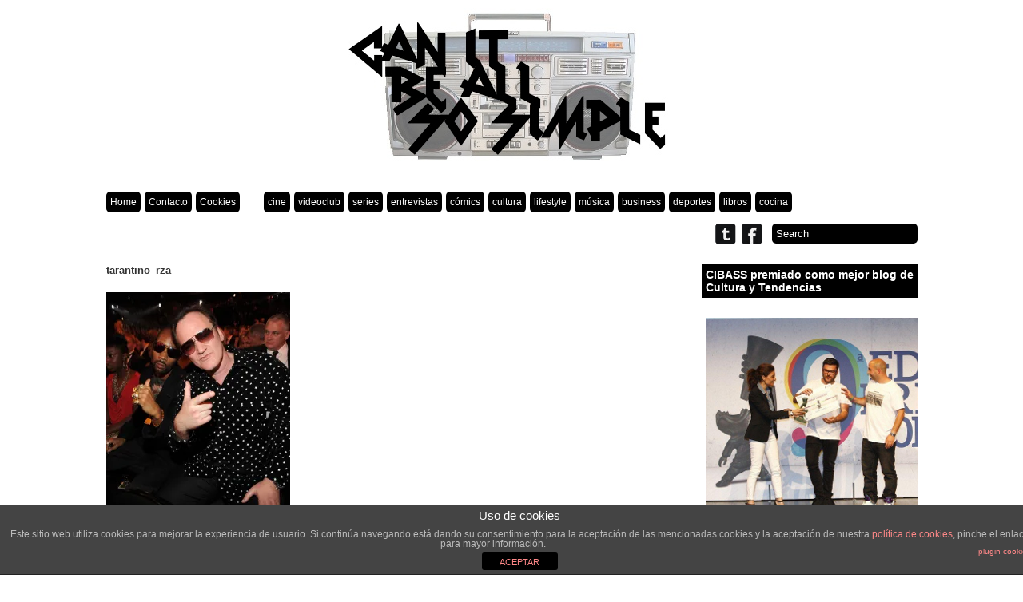

--- FILE ---
content_type: text/html; charset=UTF-8
request_url: https://canitbeallsosimple.com/2014/06/25/diez-fotos-de-quentin-tarantino-que-no-habias-visto-antes/tarantino_rza_/
body_size: 64323
content:
<!DOCTYPE html PUBLIC "-//W3C//DTD XHTML 1.0 Transitional//EN" "http://www.w3.org/TR/xhtml1/DTD/xhtml1-transitional.dtd">

<html xmlns="http://www.w3.org/1999/xhtml" xmlns:v="urn:schemas-microsoft-com:vml">

<head>

  

  <link rel="stylesheet" href="https://canitbeallsosimple.com/app/themes/gridthemeresponsive/style.css" type="text/css" media="screen" title="no title" charset="utf-8"/>

  <meta name="viewport" content="width=device-width, initial-scale=1, maximum-scale=1">

<!--[if lt IE 9]>

	<script src="http://css3-mediaqueries-js.googlecode.com/svn/trunk/css3-mediaqueries.js"></script>

<![endif]-->

  
		<!-- All in One SEO 4.1.7 -->
		<title>tarantino_rza_ | Can It Be All So Simple</title>
		<meta name="robots" content="max-image-preview:large" />
		<meta property="og:locale" content="en_US" />
		<meta property="og:site_name" content="Can It Be All So Simple | Lifestyle, películas, música, tv, comics, libros..." />
		<meta property="og:type" content="article" />
		<meta property="og:title" content="tarantino_rza_ | Can It Be All So Simple" />
		<meta property="article:published_time" content="2014-06-25T14:35:03+00:00" />
		<meta property="article:modified_time" content="2014-06-25T14:35:03+00:00" />
		<meta property="article:publisher" content="https://www.facebook.com/canitbeallsosimpleblog" />
		<meta property="article:author" content="sosimple" />
		<meta name="twitter:card" content="summary" />
		<meta name="twitter:site" content="@canitbesosimple" />
		<meta name="twitter:title" content="tarantino_rza_ | Can It Be All So Simple" />
		<meta name="twitter:creator" content="@canitbesosimple" />
		<script type="application/ld+json" class="aioseo-schema">
			{"@context":"https:\/\/schema.org","@graph":[{"@type":"WebSite","@id":"https:\/\/canitbeallsosimple.com\/#website","url":"https:\/\/canitbeallsosimple.com\/","name":"Can It Be All So Simple","description":"Lifestyle, pel\u00edculas, m\u00fasica, tv, comics, libros...","inLanguage":"en-US","publisher":{"@id":"https:\/\/canitbeallsosimple.com\/#organization"}},{"@type":"Organization","@id":"https:\/\/canitbeallsosimple.com\/#organization","name":"Can It Be All So Simple","url":"https:\/\/canitbeallsosimple.com\/","logo":{"@type":"ImageObject","@id":"https:\/\/canitbeallsosimple.com\/#organizationLogo","url":"https:\/\/i0.wp.com\/canitbeallsosimple.com\/app\/uploads\/2013\/02\/sosimplelogo2.jpg?fit=600%2C200&ssl=1","width":600,"height":200},"image":{"@id":"https:\/\/canitbeallsosimple.com\/#organizationLogo"},"sameAs":["https:\/\/www.facebook.com\/canitbeallsosimpleblog","https:\/\/twitter.com\/canitbesosimple"]},{"@type":"BreadcrumbList","@id":"https:\/\/canitbeallsosimple.com\/2014\/06\/25\/diez-fotos-de-quentin-tarantino-que-no-habias-visto-antes\/tarantino_rza_\/#breadcrumblist","itemListElement":[{"@type":"ListItem","@id":"https:\/\/canitbeallsosimple.com\/#listItem","position":1,"item":{"@type":"WebPage","@id":"https:\/\/canitbeallsosimple.com\/","name":"Home","description":"Lifestyle, pel\u00edculas, m\u00fasica, tv, comics, libros...","url":"https:\/\/canitbeallsosimple.com\/"},"nextItem":"https:\/\/canitbeallsosimple.com\/2014\/06\/25\/diez-fotos-de-quentin-tarantino-que-no-habias-visto-antes\/tarantino_rza_\/#listItem"},{"@type":"ListItem","@id":"https:\/\/canitbeallsosimple.com\/2014\/06\/25\/diez-fotos-de-quentin-tarantino-que-no-habias-visto-antes\/tarantino_rza_\/#listItem","position":2,"item":{"@type":"WebPage","@id":"https:\/\/canitbeallsosimple.com\/2014\/06\/25\/diez-fotos-de-quentin-tarantino-que-no-habias-visto-antes\/tarantino_rza_\/","name":"tarantino_rza_","url":"https:\/\/canitbeallsosimple.com\/2014\/06\/25\/diez-fotos-de-quentin-tarantino-que-no-habias-visto-antes\/tarantino_rza_\/"},"previousItem":"https:\/\/canitbeallsosimple.com\/#listItem"}]},{"@type":"Person","@id":"https:\/\/canitbeallsosimple.com\/author\/sosimple\/#author","url":"https:\/\/canitbeallsosimple.com\/author\/sosimple\/","name":"sosimple","sameAs":["sosimple","https:\/\/twitter.com\/canitbesosimple"]},{"@type":"ItemPage","@id":"https:\/\/canitbeallsosimple.com\/2014\/06\/25\/diez-fotos-de-quentin-tarantino-que-no-habias-visto-antes\/tarantino_rza_\/#itempage","url":"https:\/\/canitbeallsosimple.com\/2014\/06\/25\/diez-fotos-de-quentin-tarantino-que-no-habias-visto-antes\/tarantino_rza_\/","name":"tarantino_rza_ | Can It Be All So Simple","inLanguage":"en-US","isPartOf":{"@id":"https:\/\/canitbeallsosimple.com\/#website"},"breadcrumb":{"@id":"https:\/\/canitbeallsosimple.com\/2014\/06\/25\/diez-fotos-de-quentin-tarantino-que-no-habias-visto-antes\/tarantino_rza_\/#breadcrumblist"},"author":"https:\/\/canitbeallsosimple.com\/author\/sosimple\/#author","creator":"https:\/\/canitbeallsosimple.com\/author\/sosimple\/#author","datePublished":"2014-06-25T14:35:03+02:00","dateModified":"2014-06-25T14:35:03+02:00"}]}
		</script>
		<!-- All in One SEO -->

<link rel='dns-prefetch' href='//canitbeallsosimple.com' />
<link rel='dns-prefetch' href='//s.w.org' />
<link rel='dns-prefetch' href='//v0.wordpress.com' />
<link rel='dns-prefetch' href='//i0.wp.com' />
<link rel="alternate" type="application/rss+xml" title="Can It Be All So Simple &raquo; tarantino_rza_ Comments Feed" href="https://canitbeallsosimple.com/2014/06/25/diez-fotos-de-quentin-tarantino-que-no-habias-visto-antes/tarantino_rza_/feed/" />
<script type="text/javascript">
window._wpemojiSettings = {"baseUrl":"https:\/\/s.w.org\/images\/core\/emoji\/13.1.0\/72x72\/","ext":".png","svgUrl":"https:\/\/s.w.org\/images\/core\/emoji\/13.1.0\/svg\/","svgExt":".svg","source":{"concatemoji":"https:\/\/canitbeallsosimple.com\/wp\/wp-includes\/js\/wp-emoji-release.min.js?ver=5.9"}};
/*! This file is auto-generated */
!function(e,a,t){var n,r,o,i=a.createElement("canvas"),p=i.getContext&&i.getContext("2d");function s(e,t){var a=String.fromCharCode;p.clearRect(0,0,i.width,i.height),p.fillText(a.apply(this,e),0,0);e=i.toDataURL();return p.clearRect(0,0,i.width,i.height),p.fillText(a.apply(this,t),0,0),e===i.toDataURL()}function c(e){var t=a.createElement("script");t.src=e,t.defer=t.type="text/javascript",a.getElementsByTagName("head")[0].appendChild(t)}for(o=Array("flag","emoji"),t.supports={everything:!0,everythingExceptFlag:!0},r=0;r<o.length;r++)t.supports[o[r]]=function(e){if(!p||!p.fillText)return!1;switch(p.textBaseline="top",p.font="600 32px Arial",e){case"flag":return s([127987,65039,8205,9895,65039],[127987,65039,8203,9895,65039])?!1:!s([55356,56826,55356,56819],[55356,56826,8203,55356,56819])&&!s([55356,57332,56128,56423,56128,56418,56128,56421,56128,56430,56128,56423,56128,56447],[55356,57332,8203,56128,56423,8203,56128,56418,8203,56128,56421,8203,56128,56430,8203,56128,56423,8203,56128,56447]);case"emoji":return!s([10084,65039,8205,55357,56613],[10084,65039,8203,55357,56613])}return!1}(o[r]),t.supports.everything=t.supports.everything&&t.supports[o[r]],"flag"!==o[r]&&(t.supports.everythingExceptFlag=t.supports.everythingExceptFlag&&t.supports[o[r]]);t.supports.everythingExceptFlag=t.supports.everythingExceptFlag&&!t.supports.flag,t.DOMReady=!1,t.readyCallback=function(){t.DOMReady=!0},t.supports.everything||(n=function(){t.readyCallback()},a.addEventListener?(a.addEventListener("DOMContentLoaded",n,!1),e.addEventListener("load",n,!1)):(e.attachEvent("onload",n),a.attachEvent("onreadystatechange",function(){"complete"===a.readyState&&t.readyCallback()})),(n=t.source||{}).concatemoji?c(n.concatemoji):n.wpemoji&&n.twemoji&&(c(n.twemoji),c(n.wpemoji)))}(window,document,window._wpemojiSettings);
</script>
<style type="text/css">
img.wp-smiley,
img.emoji {
	display: inline !important;
	border: none !important;
	box-shadow: none !important;
	height: 1em !important;
	width: 1em !important;
	margin: 0 0.07em !important;
	vertical-align: -0.1em !important;
	background: none !important;
	padding: 0 !important;
}
</style>
	<link rel='stylesheet' id='wp-block-library-css'  href='https://canitbeallsosimple.com/wp/wp-includes/css/dist/block-library/style.min.css?ver=5.9' type='text/css' media='all' />
<style id='wp-block-library-inline-css' type='text/css'>
.has-text-align-justify{text-align:justify;}
</style>
<link rel='stylesheet' id='mediaelement-css'  href='https://canitbeallsosimple.com/wp/wp-includes/js/mediaelement/mediaelementplayer-legacy.min.css?ver=4.2.16' type='text/css' media='all' />
<link rel='stylesheet' id='wp-mediaelement-css'  href='https://canitbeallsosimple.com/wp/wp-includes/js/mediaelement/wp-mediaelement.min.css?ver=5.9' type='text/css' media='all' />
<style id='global-styles-inline-css' type='text/css'>
body{--wp--preset--color--black: #000000;--wp--preset--color--cyan-bluish-gray: #abb8c3;--wp--preset--color--white: #ffffff;--wp--preset--color--pale-pink: #f78da7;--wp--preset--color--vivid-red: #cf2e2e;--wp--preset--color--luminous-vivid-orange: #ff6900;--wp--preset--color--luminous-vivid-amber: #fcb900;--wp--preset--color--light-green-cyan: #7bdcb5;--wp--preset--color--vivid-green-cyan: #00d084;--wp--preset--color--pale-cyan-blue: #8ed1fc;--wp--preset--color--vivid-cyan-blue: #0693e3;--wp--preset--color--vivid-purple: #9b51e0;--wp--preset--gradient--vivid-cyan-blue-to-vivid-purple: linear-gradient(135deg,rgba(6,147,227,1) 0%,rgb(155,81,224) 100%);--wp--preset--gradient--light-green-cyan-to-vivid-green-cyan: linear-gradient(135deg,rgb(122,220,180) 0%,rgb(0,208,130) 100%);--wp--preset--gradient--luminous-vivid-amber-to-luminous-vivid-orange: linear-gradient(135deg,rgba(252,185,0,1) 0%,rgba(255,105,0,1) 100%);--wp--preset--gradient--luminous-vivid-orange-to-vivid-red: linear-gradient(135deg,rgba(255,105,0,1) 0%,rgb(207,46,46) 100%);--wp--preset--gradient--very-light-gray-to-cyan-bluish-gray: linear-gradient(135deg,rgb(238,238,238) 0%,rgb(169,184,195) 100%);--wp--preset--gradient--cool-to-warm-spectrum: linear-gradient(135deg,rgb(74,234,220) 0%,rgb(151,120,209) 20%,rgb(207,42,186) 40%,rgb(238,44,130) 60%,rgb(251,105,98) 80%,rgb(254,248,76) 100%);--wp--preset--gradient--blush-light-purple: linear-gradient(135deg,rgb(255,206,236) 0%,rgb(152,150,240) 100%);--wp--preset--gradient--blush-bordeaux: linear-gradient(135deg,rgb(254,205,165) 0%,rgb(254,45,45) 50%,rgb(107,0,62) 100%);--wp--preset--gradient--luminous-dusk: linear-gradient(135deg,rgb(255,203,112) 0%,rgb(199,81,192) 50%,rgb(65,88,208) 100%);--wp--preset--gradient--pale-ocean: linear-gradient(135deg,rgb(255,245,203) 0%,rgb(182,227,212) 50%,rgb(51,167,181) 100%);--wp--preset--gradient--electric-grass: linear-gradient(135deg,rgb(202,248,128) 0%,rgb(113,206,126) 100%);--wp--preset--gradient--midnight: linear-gradient(135deg,rgb(2,3,129) 0%,rgb(40,116,252) 100%);--wp--preset--duotone--dark-grayscale: url('#wp-duotone-dark-grayscale');--wp--preset--duotone--grayscale: url('#wp-duotone-grayscale');--wp--preset--duotone--purple-yellow: url('#wp-duotone-purple-yellow');--wp--preset--duotone--blue-red: url('#wp-duotone-blue-red');--wp--preset--duotone--midnight: url('#wp-duotone-midnight');--wp--preset--duotone--magenta-yellow: url('#wp-duotone-magenta-yellow');--wp--preset--duotone--purple-green: url('#wp-duotone-purple-green');--wp--preset--duotone--blue-orange: url('#wp-duotone-blue-orange');--wp--preset--font-size--small: 13px;--wp--preset--font-size--medium: 20px;--wp--preset--font-size--large: 36px;--wp--preset--font-size--x-large: 42px;}.has-black-color{color: var(--wp--preset--color--black) !important;}.has-cyan-bluish-gray-color{color: var(--wp--preset--color--cyan-bluish-gray) !important;}.has-white-color{color: var(--wp--preset--color--white) !important;}.has-pale-pink-color{color: var(--wp--preset--color--pale-pink) !important;}.has-vivid-red-color{color: var(--wp--preset--color--vivid-red) !important;}.has-luminous-vivid-orange-color{color: var(--wp--preset--color--luminous-vivid-orange) !important;}.has-luminous-vivid-amber-color{color: var(--wp--preset--color--luminous-vivid-amber) !important;}.has-light-green-cyan-color{color: var(--wp--preset--color--light-green-cyan) !important;}.has-vivid-green-cyan-color{color: var(--wp--preset--color--vivid-green-cyan) !important;}.has-pale-cyan-blue-color{color: var(--wp--preset--color--pale-cyan-blue) !important;}.has-vivid-cyan-blue-color{color: var(--wp--preset--color--vivid-cyan-blue) !important;}.has-vivid-purple-color{color: var(--wp--preset--color--vivid-purple) !important;}.has-black-background-color{background-color: var(--wp--preset--color--black) !important;}.has-cyan-bluish-gray-background-color{background-color: var(--wp--preset--color--cyan-bluish-gray) !important;}.has-white-background-color{background-color: var(--wp--preset--color--white) !important;}.has-pale-pink-background-color{background-color: var(--wp--preset--color--pale-pink) !important;}.has-vivid-red-background-color{background-color: var(--wp--preset--color--vivid-red) !important;}.has-luminous-vivid-orange-background-color{background-color: var(--wp--preset--color--luminous-vivid-orange) !important;}.has-luminous-vivid-amber-background-color{background-color: var(--wp--preset--color--luminous-vivid-amber) !important;}.has-light-green-cyan-background-color{background-color: var(--wp--preset--color--light-green-cyan) !important;}.has-vivid-green-cyan-background-color{background-color: var(--wp--preset--color--vivid-green-cyan) !important;}.has-pale-cyan-blue-background-color{background-color: var(--wp--preset--color--pale-cyan-blue) !important;}.has-vivid-cyan-blue-background-color{background-color: var(--wp--preset--color--vivid-cyan-blue) !important;}.has-vivid-purple-background-color{background-color: var(--wp--preset--color--vivid-purple) !important;}.has-black-border-color{border-color: var(--wp--preset--color--black) !important;}.has-cyan-bluish-gray-border-color{border-color: var(--wp--preset--color--cyan-bluish-gray) !important;}.has-white-border-color{border-color: var(--wp--preset--color--white) !important;}.has-pale-pink-border-color{border-color: var(--wp--preset--color--pale-pink) !important;}.has-vivid-red-border-color{border-color: var(--wp--preset--color--vivid-red) !important;}.has-luminous-vivid-orange-border-color{border-color: var(--wp--preset--color--luminous-vivid-orange) !important;}.has-luminous-vivid-amber-border-color{border-color: var(--wp--preset--color--luminous-vivid-amber) !important;}.has-light-green-cyan-border-color{border-color: var(--wp--preset--color--light-green-cyan) !important;}.has-vivid-green-cyan-border-color{border-color: var(--wp--preset--color--vivid-green-cyan) !important;}.has-pale-cyan-blue-border-color{border-color: var(--wp--preset--color--pale-cyan-blue) !important;}.has-vivid-cyan-blue-border-color{border-color: var(--wp--preset--color--vivid-cyan-blue) !important;}.has-vivid-purple-border-color{border-color: var(--wp--preset--color--vivid-purple) !important;}.has-vivid-cyan-blue-to-vivid-purple-gradient-background{background: var(--wp--preset--gradient--vivid-cyan-blue-to-vivid-purple) !important;}.has-light-green-cyan-to-vivid-green-cyan-gradient-background{background: var(--wp--preset--gradient--light-green-cyan-to-vivid-green-cyan) !important;}.has-luminous-vivid-amber-to-luminous-vivid-orange-gradient-background{background: var(--wp--preset--gradient--luminous-vivid-amber-to-luminous-vivid-orange) !important;}.has-luminous-vivid-orange-to-vivid-red-gradient-background{background: var(--wp--preset--gradient--luminous-vivid-orange-to-vivid-red) !important;}.has-very-light-gray-to-cyan-bluish-gray-gradient-background{background: var(--wp--preset--gradient--very-light-gray-to-cyan-bluish-gray) !important;}.has-cool-to-warm-spectrum-gradient-background{background: var(--wp--preset--gradient--cool-to-warm-spectrum) !important;}.has-blush-light-purple-gradient-background{background: var(--wp--preset--gradient--blush-light-purple) !important;}.has-blush-bordeaux-gradient-background{background: var(--wp--preset--gradient--blush-bordeaux) !important;}.has-luminous-dusk-gradient-background{background: var(--wp--preset--gradient--luminous-dusk) !important;}.has-pale-ocean-gradient-background{background: var(--wp--preset--gradient--pale-ocean) !important;}.has-electric-grass-gradient-background{background: var(--wp--preset--gradient--electric-grass) !important;}.has-midnight-gradient-background{background: var(--wp--preset--gradient--midnight) !important;}.has-small-font-size{font-size: var(--wp--preset--font-size--small) !important;}.has-medium-font-size{font-size: var(--wp--preset--font-size--medium) !important;}.has-large-font-size{font-size: var(--wp--preset--font-size--large) !important;}.has-x-large-font-size{font-size: var(--wp--preset--font-size--x-large) !important;}
</style>
<link rel='stylesheet' id='front-estilos-css'  href='https://canitbeallsosimple.com/app/plugins/asesor-cookies-para-la-ley-en-espana/html/front/estilos.css?ver=5.9' type='text/css' media='all' />
<!-- Inline jetpack_facebook_likebox -->
<style id='jetpack_facebook_likebox-inline-css' type='text/css'>
.widget_facebook_likebox {
	overflow: hidden;
}

</style>
<link rel='stylesheet' id='social-logos-css'  href='https://canitbeallsosimple.com/app/plugins/jetpack/_inc/social-logos/social-logos.min.css?ver=10.6' type='text/css' media='all' />
<link rel='stylesheet' id='jetpack_css-css'  href='https://canitbeallsosimple.com/app/plugins/jetpack/css/jetpack.css?ver=10.6' type='text/css' media='all' />
<link rel='stylesheet' id='lightboxStyle-css'  href='https://canitbeallsosimple.com/app/plugins/lightbox-plus/css/blackbox/colorbox.css?ver=2.7' type='text/css' media='screen' />
<script type='text/javascript' src='https://canitbeallsosimple.com/wp/wp-includes/js/jquery/jquery.min.js?ver=3.6.0' id='jquery-core-js'></script>
<script type='text/javascript' src='https://canitbeallsosimple.com/wp/wp-includes/js/jquery/jquery-migrate.min.js?ver=3.3.2' id='jquery-migrate-js'></script>
<script type='text/javascript' id='front-principal-js-extra'>
/* <![CDATA[ */
var cdp_cookies_info = {"url_plugin":"https:\/\/canitbeallsosimple.com\/app\/plugins\/asesor-cookies-para-la-ley-en-espana\/plugin.php","url_admin_ajax":"https:\/\/canitbeallsosimple.com\/wp\/wp-admin\/admin-ajax.php"};
/* ]]> */
</script>
<script type='text/javascript' src='https://canitbeallsosimple.com/app/plugins/asesor-cookies-para-la-ley-en-espana/html/front/principal.js?ver=5.9' id='front-principal-js'></script>
<link rel="https://api.w.org/" href="https://canitbeallsosimple.com/wp-json/" /><link rel="alternate" type="application/json" href="https://canitbeallsosimple.com/wp-json/wp/v2/media/929" /><link rel="EditURI" type="application/rsd+xml" title="RSD" href="https://canitbeallsosimple.com/wp/xmlrpc.php?rsd" />
<link rel="wlwmanifest" type="application/wlwmanifest+xml" href="https://canitbeallsosimple.com/wp/wp-includes/wlwmanifest.xml" /> 
<meta name="generator" content="WordPress 5.9" />
<link rel='shortlink' href='https://wp.me/a38GyP-eZ' />
<link rel="alternate" type="application/json+oembed" href="https://canitbeallsosimple.com/wp-json/oembed/1.0/embed?url=https%3A%2F%2Fcanitbeallsosimple.com%2F2014%2F06%2F25%2Fdiez-fotos-de-quentin-tarantino-que-no-habias-visto-antes%2Ftarantino_rza_%2F" />
<link rel="alternate" type="text/xml+oembed" href="https://canitbeallsosimple.com/wp-json/oembed/1.0/embed?url=https%3A%2F%2Fcanitbeallsosimple.com%2F2014%2F06%2F25%2Fdiez-fotos-de-quentin-tarantino-que-no-habias-visto-antes%2Ftarantino_rza_%2F&#038;format=xml" />
<meta property="og:title" name="og:title" content="tarantino_rza_" />
<meta property="og:type" name="og:type" content="website" />
<meta property="og:image" name="og:image" content="https://canitbeallsosimple.com/app/uploads/2014/06/tarantino_rza_.jpg" />
<meta property="og:url" name="og:url" content="https://canitbeallsosimple.com/2014/06/25/diez-fotos-de-quentin-tarantino-que-no-habias-visto-antes/tarantino_rza_/" />
<meta property="og:locale" name="og:locale" content="en_US" />
<meta property="og:site_name" name="og:site_name" content="Can It Be All So Simple" />
<meta property="twitter:card" name="twitter:card" content="summary" />
<meta property="article:published_time" name="article:published_time" content="2014-06-25T16:35:03+02:00" />
<meta property="article:modified_time" name="article:modified_time" content="2014-06-25T16:35:03+02:00" />
<meta property="article:author" name="article:author" content="https://canitbeallsosimple.com/author/sosimple/" />
<style type='text/css'>img#wpstats{display:none}</style>
	<style type="text/css">.recentcomments a{display:inline !important;padding:0 !important;margin:0 !important;}</style>
  <meta name="description" content=""/>
  <meta name="keywords" content="lyfestyle, movies, comics, books, music, kicks, shop, hip-hop, nike, adidas, wu-tang, ghettoblaster, libros, películas, cine, videoclub, NBA, musica, cultura, tendencias" />
  <meta name="Copyright" content="Can It Be All So Simple © 2013-2021 Copyright" /> <meta name="author" content="Redacción CIBASS para Can It Be All So Simple" />
  <meta name="robots" content="All" />
  <meta name="revisit-after" content="15 days" />
  <meta name="reply-to" content="info@canitbeallsosimple.com" />
  <meta name="document-class" content="Living Document" />
  <meta name="document-classification" content="Comercial" />
  <meta name="document-rights" content="Copyright" />
  <meta name="document-type" content="Web Page" />
  <meta name="document-rating" content="General" />
  <meta name="document-distribution" content="Global" />
  <meta name="cache-control" content="Public" />

  <link rel="SHORTCUT ICON" href="https://canitbeallsosimple.com/app/themes/gridthemeresponsive/images/favicon.jpg" type="image/x-icon"/>

    <script src="//ajax.googleapis.com/ajax/libs/jquery/3.6.0/jquery.min.js" type="text/javascript" charset="utf-8"></script>
    <script src="https://canitbeallsosimple.com/app/themes/gridthemeresponsive/js/js.cookie-1.5.1.min.js" type="text/javascript" charset="utf-8"></script>
  <script src="https://canitbeallsosimple.com/app/themes/gridthemeresponsive/js/jquery.hover_caption.js" type="text/javascript" charset="utf-8"></script>

  <script src="https://canitbeallsosimple.com/app/themes/gridthemeresponsive/js/jquery.infinitescroll.min.js" type="text/javascript" charset="utf-8"></script>




<script type="text/javascript">

jQuery(document).ready(

function($){

  $('#content').infinitescroll({

    navSelector  : "div.load_more_text",

                   // selector for the paged navigation (it will be hidden)

    nextSelector : "div.load_more_text a:first",

                   // selector for the NEXT link (to page 2)

    itemSelector : "#content_inside .post_box"

                   // selector for all items you'll retrieve

  },function(arrayOfNewElems){

      $('.home_post_cont img').hover_caption();

  });

}

);

</script>


  <!— Hotjar Tracking Code for canitbeallsosimple.com —>
  <script>
    (function(f,b){
      var c;
      f.hj=f.hj||function(){(f.hj.q=f.hj.q||[]).push(arguments)};
      f._hjSettings={hjid:33275, hjsv:4};
      c=b.createElement("script");c.async=1;
      c.src="//static.hotjar.com/c/hotjar-"+f._hjSettings.hjid+".js?sv="+f._hjSettings.hjsv;
      b.getElementsByTagName("head")[0].appendChild(c);
    })(window,document);
  </script>
    <!— GA —>
    <script>
        (function(i,s,o,g,r,a,m){i['GoogleAnalyticsObject']=r;i[r]=i[r]||function(){
            (i[r].q=i[r].q||[]).push(arguments)},i[r].l=1*new Date();a=s.createElement(o),
            m=s.getElementsByTagName(o)[0];a.async=1;a.src=g;m.parentNode.insertBefore(a,m)
        })(window,document,'script','//www.google-analytics.com/analytics.js','ga');

        ga('create', 'UA-52127095-1', 'canitbeallsosimple.com');
        ga('send', 'pageview');

    </script>

</head>

<body>







<style type="text/css">

  body { background-color: #FFFFFF; }

  .content_divider_inside { background-color: #FFFFFF; }

</style>





<style type="text/css">

  .hover_caption { background-color: #000000; }

</style>




<div id="main_container">


    <div id="header">

        <div align="center">

        
          <a href="https://canitbeallsosimple.com"><img src="https://canitbeallsosimple.com/app/uploads/2013/02/sosimplelogo2.jpg" class="logo" /></a>

        
        </div>

    </div><!--//header-->



    <div id="menu_container">

      <div class="menu-header_menu-container"><ul id="menu-header_menu" class="menu"><li id="menu-item-5" class="menu-item menu-item-type-custom menu-item-object-custom menu-item-5"><a title="Home" href="/">Home</a></li>
<li id="menu-item-2314" class="menu-item menu-item-type-post_type menu-item-object-page menu-item-2314"><a href="https://canitbeallsosimple.com/contacto/">Contacto</a></li>
<li id="menu-item-2405" class="menu-item menu-item-type-custom menu-item-object-custom menu-item-2405"><a href="/politica-de-cookies/">Cookies</a></li>
</ul></div>
      <div class="menu-category_menu-container"><ul id="menu-category_menu" class="menu"><li id="menu-item-3439" class="menu-item menu-item-type-taxonomy menu-item-object-category menu-item-3439"><a href="https://canitbeallsosimple.com/category/cine/">cine</a></li>
<li id="menu-item-24" class="menu-item menu-item-type-taxonomy menu-item-object-category menu-item-24"><a href="https://canitbeallsosimple.com/category/videoclub/">videoclub</a></li>
<li id="menu-item-3371" class="menu-item menu-item-type-taxonomy menu-item-object-category menu-item-3371"><a href="https://canitbeallsosimple.com/category/series/">series</a></li>
<li id="menu-item-131" class="menu-item menu-item-type-taxonomy menu-item-object-category menu-item-131"><a href="https://canitbeallsosimple.com/category/entrevistas/">entrevistas</a></li>
<li id="menu-item-3414" class="menu-item menu-item-type-taxonomy menu-item-object-category menu-item-3414"><a href="https://canitbeallsosimple.com/category/comics/">cómics</a></li>
<li id="menu-item-37" class="menu-item menu-item-type-taxonomy menu-item-object-category menu-item-37"><a href="https://canitbeallsosimple.com/category/cultura/">cultura</a></li>
<li id="menu-item-23" class="menu-item menu-item-type-taxonomy menu-item-object-category menu-item-23"><a href="https://canitbeallsosimple.com/category/lifestyle/">lifestyle</a></li>
<li id="menu-item-25" class="menu-item menu-item-type-taxonomy menu-item-object-category menu-item-25"><a href="https://canitbeallsosimple.com/category/musica/">música</a></li>
<li id="menu-item-4032" class="menu-item menu-item-type-taxonomy menu-item-object-category menu-item-4032"><a href="https://canitbeallsosimple.com/category/business/">business</a></li>
<li id="menu-item-173" class="menu-item menu-item-type-taxonomy menu-item-object-category menu-item-173"><a href="https://canitbeallsosimple.com/category/deportes/">deportes</a></li>
<li id="menu-item-3415" class="menu-item menu-item-type-taxonomy menu-item-object-category menu-item-3415"><a href="https://canitbeallsosimple.com/category/libros/">libros</a></li>
<li id="menu-item-191" class="menu-item menu-item-type-taxonomy menu-item-object-category menu-item-191"><a href="https://canitbeallsosimple.com/category/cocina/">cocina</a></li>
</ul></div>

        <div class="clear">&nbsp;</div>
        <form role="search" method="get" id="searchform" action="https://canitbeallsosimple.com/">

        <input type="text" name="s" id="s" value="Search" onclick="if(this.value == 'Search') this.value='';" onblur="if(this.value == '') this.value='Search';" />

        </form>



        <div class="header_social_icons_cont">



            
                <a href="https://twitter.com/canitbesosimple"><img src="https://canitbeallsosimple.com/app/themes/gridthemeresponsive/images/twitter-icon.png" /></a>

            


            
                <a href="https://www.facebook.com/canitbeallsosimpleblog"><img src="https://canitbeallsosimple.com/app/themes/gridthemeresponsive/images/facebook-icon.png" /></a>

            


            


            


            <div class="clear"></div>

        </div><!--//header_social_icons_cont-->



        <div class="clear"></div>

    </div><!--//menu_container-->

    <div class="single_left">

              
            <h1>tarantino_rza_</h1>
            
            <p class="attachment"><a href='https://i0.wp.com/canitbeallsosimple.com/app/uploads/2014/06/tarantino_rza_.jpg?ssl=1' rel="lightbox[929]" title="tarantino_rza_"><img width="230" height="300" src="https://i0.wp.com/canitbeallsosimple.com/app/uploads/2014/06/tarantino_rza_.jpg?fit=230%2C300&amp;ssl=1" class="attachment-medium size-medium" alt="" loading="lazy" srcset="https://i0.wp.com/canitbeallsosimple.com/app/uploads/2014/06/tarantino_rza_.jpg?w=662&amp;ssl=1 662w, https://i0.wp.com/canitbeallsosimple.com/app/uploads/2014/06/tarantino_rza_.jpg?resize=230%2C300&amp;ssl=1 230w" sizes="(max-width: 230px) 100vw, 230px" data-attachment-id="929" data-permalink="https://canitbeallsosimple.com/2014/06/25/diez-fotos-de-quentin-tarantino-que-no-habias-visto-antes/tarantino_rza_/" data-orig-file="https://i0.wp.com/canitbeallsosimple.com/app/uploads/2014/06/tarantino_rza_.jpg?fit=662%2C862&amp;ssl=1" data-orig-size="662,862" data-comments-opened="1" data-image-meta="{&quot;aperture&quot;:&quot;0&quot;,&quot;credit&quot;:&quot;&quot;,&quot;camera&quot;:&quot;&quot;,&quot;caption&quot;:&quot;&quot;,&quot;created_timestamp&quot;:&quot;0&quot;,&quot;copyright&quot;:&quot;2010 Kevin Mazur&quot;,&quot;focal_length&quot;:&quot;0&quot;,&quot;iso&quot;:&quot;0&quot;,&quot;shutter_speed&quot;:&quot;0&quot;,&quot;title&quot;:&quot;&quot;}" data-image-title="tarantino_rza_" data-image-description="" data-image-caption="" data-medium-file="https://i0.wp.com/canitbeallsosimple.com/app/uploads/2014/06/tarantino_rza_.jpg?fit=230%2C300&amp;ssl=1" data-large-file="https://i0.wp.com/canitbeallsosimple.com/app/uploads/2014/06/tarantino_rza_.jpg?fit=662%2C862&amp;ssl=1" /></a></p>
<div class="sharedaddy sd-sharing-enabled"><div class="robots-nocontent sd-block sd-social sd-social-official sd-sharing"><h3 class="sd-title">Comparte:</h3><div class="sd-content"><ul><li class="share-twitter"><a href="https://twitter.com/share" class="twitter-share-button" data-url="https://canitbeallsosimple.com/2014/06/25/diez-fotos-de-quentin-tarantino-que-no-habias-visto-antes/tarantino_rza_/" data-text="tarantino_rza_" data-via="canitbesosimple" >Tweet</a></li><li class="share-facebook"><div class="fb-share-button" data-href="https://canitbeallsosimple.com/2014/06/25/diez-fotos-de-quentin-tarantino-que-no-habias-visto-antes/tarantino_rza_/" data-layout="button_count"></div></li><li class="share-linkedin"><div class="linkedin_button"><script type="in/share" data-url="https://canitbeallsosimple.com/2014/06/25/diez-fotos-de-quentin-tarantino-que-no-habias-visto-antes/tarantino_rza_/" data-counter="right"></script></div></li><li class="share-pinterest"><div class="pinterest_button"><a href="https://www.pinterest.com/pin/create/button/?url=https%3A%2F%2Fcanitbeallsosimple.com%2F2014%2F06%2F25%2Fdiez-fotos-de-quentin-tarantino-que-no-habias-visto-antes%2Ftarantino_rza_%2F&#038;media=https%3A%2F%2Fi0.wp.com%2Fcanitbeallsosimple.com%2Fapp%2Fuploads%2F2014%2F06%2Ftarantino_rza_.jpg%3Ffit%3D662%252C862%26ssl%3D1&#038;description=tarantino_rza_" data-pin-do="buttonPin" data-pin-config="beside"><img src="https://i0.wp.com/assets.pinterest.com/images/pidgets/pinit_fg_en_rect_gray_20.png" data-recalc-dims="1" /></a></div></li><li class="share-tumblr"><a class="tumblr-share-button" target="_blank" href="https://www.tumblr.com/share" data-title="tarantino_rza_" data-content="https://canitbeallsosimple.com/2014/06/25/diez-fotos-de-quentin-tarantino-que-no-habias-visto-antes/tarantino_rza_/" title="Share on Tumblr">Share on Tumblr</a></li><li class="share-email"><a rel="nofollow noopener noreferrer" data-shared="" class="share-email sd-button" href="https://canitbeallsosimple.com/2014/06/25/diez-fotos-de-quentin-tarantino-que-no-habias-visto-antes/tarantino_rza_/?share=email" target="_blank" title="Click to email this to a friend"><span>Email</span></a></li><li class="share-end"></li></ul></div></div></div>            
            <br /><br />
            
            
<div id="comments" class="comments-area">

	
		<div id="respond" class="comment-respond">
		<h3 id="reply-title" class="comment-reply-title">Leave a Reply <small><a rel="nofollow" id="cancel-comment-reply-link" href="/2014/06/25/diez-fotos-de-quentin-tarantino-que-no-habias-visto-antes/tarantino_rza_/#respond" style="display:none;">Cancel reply</a></small></h3><form action="https://canitbeallsosimple.com/wp/wp-comments-post.php" method="post" id="commentform" class="comment-form"><p class="comment-notes"><span id="email-notes">Your email address will not be published.</span> <span class="required-field-message" aria-hidden="true">Required fields are marked <span class="required" aria-hidden="true">*</span></span></p><p class="comment-form-comment"><label for="comment">Comment <span class="required" aria-hidden="true">*</span></label> <textarea id="comment" name="comment" cols="45" rows="8" maxlength="65525" required="required"></textarea></p><p class="comment-form-author"><label for="author">Name <span class="required" aria-hidden="true">*</span></label> <input id="author" name="author" type="text" value="" size="30" maxlength="245" required="required" /></p>
<p class="comment-form-email"><label for="email">Email <span class="required" aria-hidden="true">*</span></label> <input id="email" name="email" type="text" value="" size="30" maxlength="100" aria-describedby="email-notes" required="required" /></p>
<p class="comment-form-url"><label for="url">Website</label> <input id="url" name="url" type="text" value="" size="30" maxlength="200" /></p>
<p class="form-submit"><input name="submit" type="submit" id="submit" class="submit" value="Post Comment" /> <input type='hidden' name='comment_post_ID' value='929' id='comment_post_ID' />
<input type='hidden' name='comment_parent' id='comment_parent' value='0' />
</p><p style="display: none;"><input type="hidden" id="akismet_comment_nonce" name="akismet_comment_nonce" value="a29934d634" /></p><p style="display: none !important;"><label>&#916;<textarea name="ak_hp_textarea" cols="45" rows="8" maxlength="100"></textarea></label><input type="hidden" id="ak_js_1" name="ak_js" value="207"/><script>document.getElementById( "ak_js_1" ).setAttribute( "value", ( new Date() ).getTime() );</script></p></form>	</div><!-- #respond -->
	
</div><!-- #comments .comments-area -->
        
            
    
        <div class="clear"></div>                    
    </div><!--//single_left-->
    
    
        <div id="sidebar">
    
        <div class="side_box"><h3>CIBASS premiado como mejor blog de Cultura y Tendencias</h3>			<div class="textwidget"><a href="https://canitbeallsosimple.com/2015/04/20/cibass-fue-el-mejor-blog-de-cultura-y-tendencias-de-2014/" title="Premios 20Blogs" target="_blank" rel="noopener"><img px" src="https://i0.wp.com/canitbeallsosimple.com/app/uploads/2015/04/CIBASS-Recoge-el-premio-al-mejor-blog-de-Cultura-y-Tendencias.jpg?w=265&#038;ssl=1" alt="CIBASS Mejor Blog de Cultura y Tendencias" style="border: 0;" data-recalc-dims="1" /></a>
</div>
		</div><div class="side_box"><h3>Publicidad</h3>			<div class="textwidget"><a href="http://pielfort.es" onClick="ga('send', 'event', 'Banner', 'click', 'BANNER1', 1.00, true);" target="_blank" rel="noopener">

<img px" src="https://i0.wp.com/canitbeallsosimple.com/app/uploads/2017/09/MINI.jpg?w=265&#038;ssl=1" alt="PielFort" onload="ga('send', 'event', 'Banner', 'Impression', 'BANNER1', 2.00, true);" data-recalc-dims="1"/></a>

<br>
<hr width="80%">
<br>
<a href="http://www.therussianlullaby.com" target="_blank" rel="noopener">
<img px" src="https://i0.wp.com/canitbeallsosimple.com/app/uploads/2021/06/therussianlullaby_short_logo.png?w=265&#038;ssl=1" alt="The Russian Lullaby" data-recalc-dims="1"/>
</a>
<br>
<hr width="80%">
<br>
</div>
		</div>
		<div class="side_box">
		<h3>Nuestros últimos artículos</h3>
		<ul>
											<li>
					<a href="https://canitbeallsosimple.com/2022/05/31/alcarras-carla-simon-lanzando-patadas-giratorias/">Alcarràs: Carla Simón lanzando patadas giratorias</a>
											<span class="post-date">31/05/2022</span>
									</li>
											<li>
					<a href="https://canitbeallsosimple.com/2022/04/10/quince-tebeos-de-0-a-15-euros-que-estan-dfm/">Quince tebeos de 0 a 15 euros que están DFM</a>
											<span class="post-date">10/04/2022</span>
									</li>
											<li>
					<a href="https://canitbeallsosimple.com/2022/03/05/12-meses-12-zapatillas-davidjguru/">12 meses, 12 zapatillas: @davidjguru</a>
											<span class="post-date">05/03/2022</span>
									</li>
											<li>
					<a href="https://canitbeallsosimple.com/2022/02/14/peter-frankopan-las-nuevas-rutas-de-la-seda-y-esto-y-lo-otro/">Peter Frankopan: las nuevas rutas de la seda y esto y lo otro</a>
											<span class="post-date">14/02/2022</span>
									</li>
											<li>
					<a href="https://canitbeallsosimple.com/2022/01/31/hermanito-somos-los-condenados-de-la-tierra/">Hermanito: somos los condenados de la tierra</a>
											<span class="post-date">31/01/2022</span>
									</li>
											<li>
					<a href="https://canitbeallsosimple.com/2021/06/07/puneta-la-espaneta-lixiviada/">PUÑETA, la Españeta (Lixiviada)</a>
											<span class="post-date">07/06/2021</span>
									</li>
											<li>
					<a href="https://canitbeallsosimple.com/2021/05/09/cosas-que-importan-por-mr-bratto/">Cosas que importan, por Mr. Bratto</a>
											<span class="post-date">09/05/2021</span>
									</li>
											<li>
					<a href="https://canitbeallsosimple.com/2021/03/04/los-asquerosos-de-santiago-lorenzo-luditas-vs-el-quad/">Los asquerosos, de Santiago Lorenzo: luditas vs el quad</a>
											<span class="post-date">04/03/2021</span>
									</li>
											<li>
					<a href="https://canitbeallsosimple.com/2019/06/09/ummo-ovnis-en-la-barba-de-jimenez-del-oso/">UMMO: ovnis en la barba de Jiménez del Oso</a>
											<span class="post-date">09/06/2019</span>
									</li>
											<li>
					<a href="https://canitbeallsosimple.com/2019/01/20/masters-del-universo-entrevistamos-a-la-cueva-del-terror/">Todo lo que siempre quisiste saber sobre Masters del Universo: Entrevistamos a La cueva del terror</a>
											<span class="post-date">20/01/2019</span>
									</li>
											<li>
					<a href="https://canitbeallsosimple.com/2018/12/18/un-dia-mas-con-vida/">Un día más con vida</a>
											<span class="post-date">18/12/2018</span>
									</li>
											<li>
					<a href="https://canitbeallsosimple.com/2018/12/05/diez-peliculas-recientes-que-deberias-volver-a-ver/">Diez películas (recientes) que deberías volver a ver</a>
											<span class="post-date">05/12/2018</span>
									</li>
											<li>
					<a href="https://canitbeallsosimple.com/2018/11/22/la-balada-de-los-coen/">La balada de los Coen</a>
											<span class="post-date">22/11/2018</span>
									</li>
											<li>
					<a href="https://canitbeallsosimple.com/2018/11/15/stan-lee-superheroe-de-la-cultura-popular/">Stan Lee, superhéroe de la cultura popular</a>
											<span class="post-date">15/11/2018</span>
									</li>
											<li>
					<a href="https://canitbeallsosimple.com/2018/10/15/venom-el-simbionte-sin-cabeza/">Venom, el simbionte sin cabeza</a>
											<span class="post-date">15/10/2018</span>
									</li>
					</ul>

		</div><div class="side_box"><h3>Últimos comentarios</h3><ul id="recentcomments"><li class="recentcomments"><span class="comment-author-link">craqdi aci</span> on <a href="https://canitbeallsosimple.com/2017/01/23/emperador-muerte-y-el-falso-dilema-de-los-vengadores/#comment-1043870">Emperador Muerte y el falso dilema de los Vengadores</a></li><li class="recentcomments"><span class="comment-author-link">Carlos Pereda Fernández</span> on <a href="https://canitbeallsosimple.com/2015/08/03/superman-vs-muhammad-ali-la-batalla-del-milenio/#comment-1041829">Superman vs Muhammad Ali: La batalla del milenio</a></li><li class="recentcomments"><span class="comment-author-link">Hernan Díaz Lillo</span> on <a href="https://canitbeallsosimple.com/2015/08/03/superman-vs-muhammad-ali-la-batalla-del-milenio/#comment-1038221">Superman vs Muhammad Ali: La batalla del milenio</a></li><li class="recentcomments"><span class="comment-author-link">Amelia Machado</span> on <a href="https://canitbeallsosimple.com/2015/08/03/superman-vs-muhammad-ali-la-batalla-del-milenio/#comment-1038220">Superman vs Muhammad Ali: La batalla del milenio</a></li><li class="recentcomments"><span class="comment-author-link">JOAQUIN ZORRILLA MATEOS</span> on <a href="https://canitbeallsosimple.com/2015/08/03/superman-vs-muhammad-ali-la-batalla-del-milenio/#comment-1038219">Superman vs Muhammad Ali: La batalla del milenio</a></li><li class="recentcomments"><span class="comment-author-link"><a href='https://akira.fan' rel='external nofollow ugc' class='url'>Akira.fan</a></span> on <a href="https://canitbeallsosimple.com/2015/01/23/las-claves-de-akira/#comment-1036010">Las claves de Akira</a></li><li class="recentcomments"><span class="comment-author-link"><a href='http://www.YADEJENDEJODER.com' rel='external nofollow ugc' class='url'>michellyn</a></span> on <a href="https://canitbeallsosimple.com/2016/12/05/entra-kann-el-demonio-magenta-destructor-de-mundos/#comment-1020548">Entra Kann, el demonio magenta destructor de mundos</a></li><li class="recentcomments"><span class="comment-author-link"><a href='https://encuentrameenmontauk.wordpress.com/2025/03/23/europa-despues-de-la-lluvia/' rel='external nofollow ugc' class='url'>Europa después de la lluvia &#8211; Meet me in Montauk</a></span> on <a href="https://canitbeallsosimple.com/2014/06/19/here-comes-tomorrow-el-arco-definitivo-para-new-x-men/#comment-1013705">Here Comes Tomorrow: el arco definitivo para New X-Men</a></li><li class="recentcomments"><span class="comment-author-link"><a href='http://Lleida,España' rel='external nofollow ugc' class='url'>Ronny</a></span> on <a href="https://canitbeallsosimple.com/2014/06/24/las-20-mejores-zapatillas-de-basket-de-todos-los-tiempos/#comment-991820">Las 20 mejores zapatillas de basket de todos los tiempos</a></li><li class="recentcomments"><span class="comment-author-link">Cañon</span> on <a href="https://canitbeallsosimple.com/2015/01/23/las-claves-de-akira/#comment-985300">Las claves de Akira</a></li></ul></div><div class="side_box"><h3>Nuestros artículos más visitados</h3><ul class='widgets-list-layout no-grav'>
					<li>
						<a href="https://canitbeallsosimple.com/2014/05/27/el-chiste-de-pagliacci-rorschach-en-watchmen/" title="El Chiste de Pagliacci (Rorschach en &#039;Watchmen&#039;)" class="bump-view" data-bump-view="tp">
								<img width="40" height="40" src="https://i0.wp.com/canitbeallsosimple.com/app/uploads/2014/05/CIBASS_Rorschach.jpg?fit=901%2C1200&#038;ssl=1&#038;resize=40%2C40" alt="El Chiste de Pagliacci (Rorschach en &#039;Watchmen&#039;)" data-pin-nopin="true" class="widgets-list-layout-blavatar"/>
							</a>
							<div class="widgets-list-layout-links">
								<a href="https://canitbeallsosimple.com/2014/05/27/el-chiste-de-pagliacci-rorschach-en-watchmen/" title="El Chiste de Pagliacci (Rorschach en &#039;Watchmen&#039;)" class="bump-view" data-bump-view="tp">El Chiste de Pagliacci (Rorschach en &#039;Watchmen&#039;)</a>
							</div>
													</li>
											<li>
						<a href="https://canitbeallsosimple.com/2014/09/16/quince-frases-fundamentales-de-el-padrino/" title="Quince frases fundamentales de El Padrino" class="bump-view" data-bump-view="tp">
								<img width="40" height="40" src="https://i0.wp.com/canitbeallsosimple.com/app/uploads/2014/09/CIBASS-Michael-Corleone-El-Padrino-principal.jpg?fit=263%2C405&#038;ssl=1&#038;resize=40%2C40" alt="Quince frases fundamentales de El Padrino" data-pin-nopin="true" class="widgets-list-layout-blavatar"/>
							</a>
							<div class="widgets-list-layout-links">
								<a href="https://canitbeallsosimple.com/2014/09/16/quince-frases-fundamentales-de-el-padrino/" title="Quince frases fundamentales de El Padrino" class="bump-view" data-bump-view="tp">Quince frases fundamentales de El Padrino</a>
							</div>
													</li>
											<li>
						<a href="https://canitbeallsosimple.com/2016/06/03/15-canciones-de-rap-esenciales-si-eres-un-fanatico-de-los-90/" title="15 canciones de rap esenciales si eres un fanático de los 90" class="bump-view" data-bump-view="tp">
								<img width="40" height="40" src="https://i0.wp.com/canitbeallsosimple.com/app/uploads/2016/06/90s-rap.jpg?fit=1200%2C750&#038;ssl=1&#038;resize=40%2C40" alt="15 canciones de rap esenciales si eres un fanático de los 90" data-pin-nopin="true" class="widgets-list-layout-blavatar"/>
							</a>
							<div class="widgets-list-layout-links">
								<a href="https://canitbeallsosimple.com/2016/06/03/15-canciones-de-rap-esenciales-si-eres-un-fanatico-de-los-90/" title="15 canciones de rap esenciales si eres un fanático de los 90" class="bump-view" data-bump-view="tp">15 canciones de rap esenciales si eres un fanático de los 90</a>
							</div>
													</li>
											<li>
						<a href="https://canitbeallsosimple.com/2014/11/17/drogas-sexo-y-mucho-mucho-dinero-en-la-biografia-de-jordan-belfort-el-lobo-de-wall-street/" title="Drogas, sexo y mucho, mucho dinero en la biografía de Jordan Belfort (El lobo de Wall Street)" class="bump-view" data-bump-view="tp">
								<img width="40" height="40" src="https://i0.wp.com/canitbeallsosimple.com/app/uploads/2014/11/CIBASS-Jordan-Belfort-principal.jpg?fit=234%2C341&#038;ssl=1&#038;resize=40%2C40" alt="Drogas, sexo y mucho, mucho dinero en la biografía de Jordan Belfort (El lobo de Wall Street)" data-pin-nopin="true" class="widgets-list-layout-blavatar"/>
							</a>
							<div class="widgets-list-layout-links">
								<a href="https://canitbeallsosimple.com/2014/11/17/drogas-sexo-y-mucho-mucho-dinero-en-la-biografia-de-jordan-belfort-el-lobo-de-wall-street/" title="Drogas, sexo y mucho, mucho dinero en la biografía de Jordan Belfort (El lobo de Wall Street)" class="bump-view" data-bump-view="tp">Drogas, sexo y mucho, mucho dinero en la biografía de Jordan Belfort (El lobo de Wall Street)</a>
							</div>
													</li>
											<li>
						<a href="https://canitbeallsosimple.com/2014/06/24/las-20-mejores-zapatillas-de-basket-de-todos-los-tiempos/" title="Las 20 mejores zapatillas de basket de todos los tiempos" class="bump-view" data-bump-view="tp">
								<img width="40" height="40" src="https://i0.wp.com/canitbeallsosimple.com/app/uploads/2014/06/CIBASS_Jordan.jpg?fit=308%2C348&#038;ssl=1&#038;resize=40%2C40" alt="Las 20 mejores zapatillas de basket de todos los tiempos" data-pin-nopin="true" class="widgets-list-layout-blavatar"/>
							</a>
							<div class="widgets-list-layout-links">
								<a href="https://canitbeallsosimple.com/2014/06/24/las-20-mejores-zapatillas-de-basket-de-todos-los-tiempos/" title="Las 20 mejores zapatillas de basket de todos los tiempos" class="bump-view" data-bump-view="tp">Las 20 mejores zapatillas de basket de todos los tiempos</a>
							</div>
													</li>
											<li>
						<a href="https://canitbeallsosimple.com/2015/08/19/the-legend-of-ron-jeremy-la-mayor-leyenda-de-la-historia-del-porno-es-gordo-bajito-y-con-bigote/" title="The legend of Ron Jeremy. La mayor leyenda de la historia del porno es gordo, bajito y con bigote" class="bump-view" data-bump-view="tp">
								<img width="40" height="40" src="https://i0.wp.com/canitbeallsosimple.com/app/uploads/2015/08/CIBASS-Ron-Jeremy-principal.jpg?fit=265%2C373&#038;ssl=1&#038;resize=40%2C40" alt="The legend of Ron Jeremy. La mayor leyenda de la historia del porno es gordo, bajito y con bigote" data-pin-nopin="true" class="widgets-list-layout-blavatar"/>
							</a>
							<div class="widgets-list-layout-links">
								<a href="https://canitbeallsosimple.com/2015/08/19/the-legend-of-ron-jeremy-la-mayor-leyenda-de-la-historia-del-porno-es-gordo-bajito-y-con-bigote/" title="The legend of Ron Jeremy. La mayor leyenda de la historia del porno es gordo, bajito y con bigote" class="bump-view" data-bump-view="tp">The legend of Ron Jeremy. La mayor leyenda de la historia del porno es gordo, bajito y con bigote</a>
							</div>
													</li>
											<li>
						<a href="https://canitbeallsosimple.com/2014/09/11/veinte-frases-para-definir-a-tony-soprano/" title="Veinte frases para definir a Tony Soprano" class="bump-view" data-bump-view="tp">
								<img width="40" height="40" src="https://i0.wp.com/canitbeallsosimple.com/app/uploads/2014/09/CIBASS-Tony-Soprano-principal.jpg?fit=410%2C576&#038;ssl=1&#038;resize=40%2C40" alt="Veinte frases para definir a Tony Soprano" data-pin-nopin="true" class="widgets-list-layout-blavatar"/>
							</a>
							<div class="widgets-list-layout-links">
								<a href="https://canitbeallsosimple.com/2014/09/11/veinte-frases-para-definir-a-tony-soprano/" title="Veinte frases para definir a Tony Soprano" class="bump-view" data-bump-view="tp">Veinte frases para definir a Tony Soprano</a>
							</div>
													</li>
											<li>
						<a href="https://canitbeallsosimple.com/2016/12/01/la-pelicula-mas-ghetto-del-genero-ghetto-los-colegas-del-barrio/" title="La película más ghetto del género ghetto: Los colegas del barrio" class="bump-view" data-bump-view="tp">
								<img width="40" height="40" src="https://i0.wp.com/canitbeallsosimple.com/app/uploads/2016/12/CIBASS-dont-be-a-menace-to-south-central-poster.jpg?fit=265%2C373&#038;ssl=1&#038;resize=40%2C40" alt="La película más ghetto del género ghetto: Los colegas del barrio" data-pin-nopin="true" class="widgets-list-layout-blavatar"/>
							</a>
							<div class="widgets-list-layout-links">
								<a href="https://canitbeallsosimple.com/2016/12/01/la-pelicula-mas-ghetto-del-genero-ghetto-los-colegas-del-barrio/" title="La película más ghetto del género ghetto: Los colegas del barrio" class="bump-view" data-bump-view="tp">La película más ghetto del género ghetto: Los colegas del barrio</a>
							</div>
													</li>
											<li>
						<a href="https://canitbeallsosimple.com/2015/05/09/y-de-postre-coca-cola-con-helado-de-vainilla/" title="Y de postre: Coca-Cola con helado de vainilla" class="bump-view" data-bump-view="tp">
								<img width="40" height="40" src="https://i0.wp.com/canitbeallsosimple.com/app/uploads/2015/05/CIBASS-coca-cola-helado-vainilla-principal.jpg?fit=265%2C373&#038;ssl=1&#038;resize=40%2C40" alt="Y de postre: Coca-Cola con helado de vainilla" data-pin-nopin="true" class="widgets-list-layout-blavatar"/>
							</a>
							<div class="widgets-list-layout-links">
								<a href="https://canitbeallsosimple.com/2015/05/09/y-de-postre-coca-cola-con-helado-de-vainilla/" title="Y de postre: Coca-Cola con helado de vainilla" class="bump-view" data-bump-view="tp">Y de postre: Coca-Cola con helado de vainilla</a>
							</div>
													</li>
											<li>
						<a href="https://canitbeallsosimple.com/2015/01/23/las-claves-de-akira/" title="Las claves de Akira" class="bump-view" data-bump-view="tp">
								<img width="40" height="40" src="https://i0.wp.com/canitbeallsosimple.com/app/uploads/2015/01/CIBASS-Akira-principal.jpg?fit=262%2C381&#038;ssl=1&#038;resize=40%2C40" alt="Las claves de Akira" data-pin-nopin="true" class="widgets-list-layout-blavatar"/>
							</a>
							<div class="widgets-list-layout-links">
								<a href="https://canitbeallsosimple.com/2015/01/23/las-claves-de-akira/" title="Las claves de Akira" class="bump-view" data-bump-view="tp">Las claves de Akira</a>
							</div>
													</li>
						</ul>
</div><div class="side_box"><h3>Artículos por categorías</h3>
			<ul>
					<li class="cat-item cat-item-1984"><a href="https://canitbeallsosimple.com/category/business/">business</a> (22)
</li>
	<li class="cat-item cat-item-1766"><a href="https://canitbeallsosimple.com/category/cine/">cine</a> (131)
</li>
	<li class="cat-item cat-item-12"><a href="https://canitbeallsosimple.com/category/cocina/">cocina</a> (17)
</li>
	<li class="cat-item cat-item-1765"><a href="https://canitbeallsosimple.com/category/comics/">cómics</a> (99)
</li>
	<li class="cat-item cat-item-9"><a href="https://canitbeallsosimple.com/category/cultura/">cultura</a> (61)
</li>
	<li class="cat-item cat-item-11"><a href="https://canitbeallsosimple.com/category/deportes/">deportes</a> (35)
</li>
	<li class="cat-item cat-item-10"><a href="https://canitbeallsosimple.com/category/entrevistas/">entrevistas</a> (22)
</li>
	<li class="cat-item cat-item-213"><a href="https://canitbeallsosimple.com/category/libros/">libros</a> (34)
</li>
	<li class="cat-item cat-item-5"><a href="https://canitbeallsosimple.com/category/lifestyle/">lifestyle</a> (23)
</li>
	<li class="cat-item cat-item-7"><a href="https://canitbeallsosimple.com/category/musica/">música</a> (110)
</li>
	<li class="cat-item cat-item-607"><a href="https://canitbeallsosimple.com/category/series/">series</a> (69)
</li>
	<li class="cat-item cat-item-6"><a href="https://canitbeallsosimple.com/category/videoclub/">videoclub</a> (102)
</li>
			</ul>

			</div><div class="side_box"><h3>Suscríbete al blog</h3>
			<form action="#" method="post" accept-charset="utf-8" id="subscribe-blog-blog_subscription-2">
				                    <div id="subscribe-text"><p>Introduce tu dirección de correo y recibirás las actualizaciones de CIBASS en tu bandeja de correo electrónico</p>
</div>					<div class="jetpack-subscribe-count">
						<p>
						Join 26 other subscribers						</p>
					</div>
					                    <p id="subscribe-email">
                        <label id="jetpack-subscribe-label"
							class="screen-reader-text"
							for="subscribe-field-blog_subscription-2">
							Email Address                        </label>
                        <input type="email" name="email" required="required"
                        			                                                value=""
							id="subscribe-field-blog_subscription-2"
                            placeholder="Email Address"
                        />
                    </p>

					<p id="subscribe-submit"
											>
                        <input type="hidden" name="action" value="subscribe"/>
                        <input type="hidden" name="source" value="https://canitbeallsosimple.com/2014/06/25/diez-fotos-de-quentin-tarantino-que-no-habias-visto-antes/tarantino_rza_/"/>
                        <input type="hidden" name="sub-type" value="widget"/>
						<input type="hidden" name="redirect_fragment" value="subscribe-blog-blog_subscription-2"/>
						                        <button type="submit"
	                        	                            class="wp-block-button__link"
                            		                    	                        name="jetpack_subscriptions_widget"
	                    >
	                        Suscríbete                        </button>
                    </p>
				            </form>
		
</div><div class="side_box"><h3><a href="https://www.facebook.com/canitbeallsosimpleblog">Síguenos en Facebook</a></h3>		<div id="fb-root"></div>
		<div class="fb-page" data-href="https://www.facebook.com/canitbeallsosimpleblog" data-width="287"  data-height="432" data-hide-cover="false" data-show-facepile="true" data-tabs="false" data-hide-cta="false" data-small-header="false">
		<div class="fb-xfbml-parse-ignore"><blockquote cite="https://www.facebook.com/canitbeallsosimpleblog"><a href="https://www.facebook.com/canitbeallsosimpleblog">Síguenos en Facebook</a></blockquote></div>
		</div>
		</div>                

    </div><!--//sidebar-->    
    <div class="clear"></div>

    <div id="footer">
        &copy; 2013-2021 Can It Be All So Simple. Contacto: info@canitbeallsosimple.com
    </div><!--//footer-->

</div><!--//main_container-->

<!-- HTML del pié de página -->
<div class="cdp-cookies-alerta  cdp-solapa-ocultar cdp-cookies-tema-gris">
	<div class="cdp-cookies-texto">
		<h4 style="font-size:15px !important;line-height:15px !important">Uso de cookies</h4><p style="font-size:12px !important;line-height:12px !important">Este sitio web utiliza cookies para mejorar la experiencia de usuario. Si continúa navegando está dando su consentimiento para la aceptación de las mencionadas cookies y la aceptación de nuestra <a href="http://canitbeallsosimple.com/politica-de-cookies/" style="font-size:12px !important;line-height:12px !important">política de cookies</a>, pinche el enlace para mayor información.<a href="http://wordpress.org/plugins/asesor-cookies-para-la-ley-en-espana/" class="cdp-cookies-boton-creditos" target="_blank">plugin cookies</a></p>
		<a href="javascript:;" class="cdp-cookies-boton-cerrar">ACEPTAR</a> 
	</div>
	<a class="cdp-cookies-solapa">Aviso de cookies</a>
</div>
 
	<script type="text/javascript">
		window.WPCOM_sharing_counts = {"https:\/\/canitbeallsosimple.com\/2014\/06\/25\/diez-fotos-de-quentin-tarantino-que-no-habias-visto-antes\/tarantino_rza_\/":929};
	</script>
							<script>!function(d,s,id){var js,fjs=d.getElementsByTagName(s)[0],p=/^http:/.test(d.location)?'http':'https';if(!d.getElementById(id)){js=d.createElement(s);js.id=id;js.src=p+'://platform.twitter.com/widgets.js';fjs.parentNode.insertBefore(js,fjs);}}(document, 'script', 'twitter-wjs');</script>
			<div id="fb-root"></div>
			<script>(function(d, s, id) { var js, fjs = d.getElementsByTagName(s)[0]; if (d.getElementById(id)) return; js = d.createElement(s); js.id = id; js.src = 'https://connect.facebook.net/en_US/sdk.js#xfbml=1&appId=249643311490&version=v2.3'; fjs.parentNode.insertBefore(js, fjs); }(document, 'script', 'facebook-jssdk'));</script>
			<script>
			document.body.addEventListener( 'is.post-load', function() {
				if ( 'undefined' !== typeof FB ) {
					FB.XFBML.parse();
				}
			} );
			</script>
						<script type="text/javascript">
				( function () {
					var currentScript = document.currentScript;

					// Helper function to load an external script.
					function loadScript( url, cb ) {
						var script = document.createElement( 'script' );
						var prev = currentScript || document.getElementsByTagName( 'script' )[ 0 ];
						script.setAttribute( 'async', true );
						script.setAttribute( 'src', url );
						prev.parentNode.insertBefore( script, prev );
						script.addEventListener( 'load', cb );
					}

					function init() {
						loadScript( 'https://platform.linkedin.com/in.js?async=true', function () {
							if ( typeof IN !== 'undefined' ) {
								IN.init();
							}
						} );
					}

					if ( document.readyState === 'loading' ) {
						document.addEventListener( 'DOMContentLoaded', init );
					} else {
						init();
					}

					document.body.addEventListener( 'is.post-load', function() {
						if ( typeof IN !== 'undefined' ) {
							IN.parse();
						}
					} );
				} )();
			</script>
								<script type="text/javascript">
				( function () {
					// Pinterest shared resources
					var s = document.createElement( 'script' );
					s.type = 'text/javascript';
					s.async = true;
					s.setAttribute( 'data-pin-hover', true );					s.src = window.location.protocol + '//assets.pinterest.com/js/pinit.js';
					var x = document.getElementsByTagName( 'script' )[ 0 ];
					x.parentNode.insertBefore(s, x);
					// if 'Pin it' button has 'counts' make container wider
					function init() {
						var shares = document.querySelectorAll( 'li.share-pinterest' );
						for ( var i = 0; i < shares.length; i++ ) {
							var share = shares[ i ];
							if ( share.querySelector( 'a span:visible' ) ) {
								share.style.width = '80px';
							}
						}
					}

					if ( document.readyState !== 'complete' ) {
						document.addEventListener( 'load', init );
					} else {
						init();
					}
				} )();
			</script>
		<script id="tumblr-js" type="text/javascript" src="https://assets.tumblr.com/share-button.js"></script>	<div id="sharing_email" style="display: none;">
		<form action="/2014/06/25/diez-fotos-de-quentin-tarantino-que-no-habias-visto-antes/tarantino_rza_/" method="post">
			<label for="target_email">Send to Email Address</label>
			<input type="email" name="target_email" id="target_email" value="" />

			
				<label for="source_name">Your Name</label>
				<input type="text" name="source_name" id="source_name" value="" />

				<label for="source_email">Your Email Address</label>
				<input type="email" name="source_email" id="source_email" value="" />

						<input type="text" id="jetpack-source_f_name" name="source_f_name" class="input" value="" size="25" autocomplete="off" title="This field is for validation and should not be changed" />
			
			<img style="float: right; display: none" class="loading" src="https://canitbeallsosimple.com/app/plugins/jetpack/modules/sharedaddy/images/loading.gif" alt="loading" width="16" height="16" />
			<input type="submit" value="Send Email" class="sharing_send" />
			<a rel="nofollow" href="#cancel" class="sharing_cancel" role="button">Cancel</a>

			<div class="errors errors-1" style="display: none;">
				Post was not sent - check your email addresses!			</div>

			<div class="errors errors-2" style="display: none;">
				Email check failed, please try again			</div>

			<div class="errors errors-3" style="display: none;">
				Sorry, your blog cannot share posts by email.			</div>
		</form>
	</div>
<!-- Lightbox Plus Colorbox v2.7/1.5.9 - 2013.01.24 - Message: 0-->
<script type="text/javascript">
jQuery(document).ready(function($){
  $("a[rel*=lightbox]").colorbox({initialWidth:"30%",initialHeight:"30%",maxWidth:"90%",maxHeight:"90%",opacity:0.8});
});
</script>
<script type='text/javascript' src='https://canitbeallsosimple.com/app/plugins/jetpack/_inc/build/photon/photon.min.js?ver=20191001' id='jetpack-photon-js'></script>
<script type='text/javascript' id='jetpack-facebook-embed-js-extra'>
/* <![CDATA[ */
var jpfbembed = {"appid":"249643311490","locale":"en_US"};
/* ]]> */
</script>
<script type='text/javascript' src='https://canitbeallsosimple.com/app/plugins/jetpack/_inc/build/facebook-embed.min.js?ver=10.6' id='jetpack-facebook-embed-js'></script>
<script type='text/javascript' src='https://canitbeallsosimple.com/app/plugins/lightbox-plus/js/jquery.colorbox.1.5.9.js?ver=1.5.9' id='jquery-colorbox-js'></script>
<script type='text/javascript' id='sharing-js-js-extra'>
/* <![CDATA[ */
var sharing_js_options = {"lang":"en","counts":"1","is_stats_active":"1"};
/* ]]> */
</script>
<script type='text/javascript' src='https://canitbeallsosimple.com/app/plugins/jetpack/_inc/build/sharedaddy/sharing.min.js?ver=10.6' id='sharing-js-js'></script>
<script type='text/javascript' id='sharing-js-js-after'>
var windowOpen;
			( function () {
				function matches( el, sel ) {
					return !! (
						el.matches && el.matches( sel ) ||
						el.msMatchesSelector && el.msMatchesSelector( sel )
					);
				}

				document.body.addEventListener( 'click', function ( event ) {
					if ( ! event.target ) {
						return;
					}

					var el;
					if ( matches( event.target, 'a.share-facebook' ) ) {
						el = event.target;
					} else if ( event.target.parentNode && matches( event.target.parentNode, 'a.share-facebook' ) ) {
						el = event.target.parentNode;
					}

					if ( el ) {
						event.preventDefault();

						// If there's another sharing window open, close it.
						if ( typeof windowOpen !== 'undefined' ) {
							windowOpen.close();
						}
						windowOpen = window.open( el.getAttribute( 'href' ), 'wpcomfacebook', 'menubar=1,resizable=1,width=600,height=400' );
						return false;
					}
				} );
			} )();
</script>
<script src='https://stats.wp.com/e-202603.js' defer></script>
<script>
	_stq = window._stq || [];
	_stq.push([ 'view', {v:'ext',j:'1:10.6',blog:'46399239',post:'929',tz:'1',srv:'canitbeallsosimple.com'} ]);
	_stq.push([ 'clickTrackerInit', '46399239', '929' ]);
</script>
</body>
</html>
